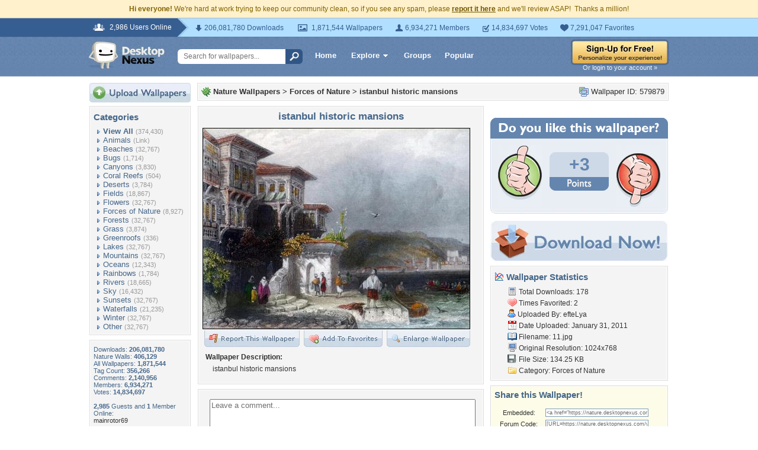

--- FILE ---
content_type: text/html; charset=utf-8
request_url: https://www.google.com/recaptcha/api2/aframe
body_size: 267
content:
<!DOCTYPE HTML><html><head><meta http-equiv="content-type" content="text/html; charset=UTF-8"></head><body><script nonce="ieEBRiBexa5P4NEM4DOx0g">/** Anti-fraud and anti-abuse applications only. See google.com/recaptcha */ try{var clients={'sodar':'https://pagead2.googlesyndication.com/pagead/sodar?'};window.addEventListener("message",function(a){try{if(a.source===window.parent){var b=JSON.parse(a.data);var c=clients[b['id']];if(c){var d=document.createElement('img');d.src=c+b['params']+'&rc='+(localStorage.getItem("rc::a")?sessionStorage.getItem("rc::b"):"");window.document.body.appendChild(d);sessionStorage.setItem("rc::e",parseInt(sessionStorage.getItem("rc::e")||0)+1);localStorage.setItem("rc::h",'1769641009615');}}}catch(b){}});window.parent.postMessage("_grecaptcha_ready", "*");}catch(b){}</script></body></html>

--- FILE ---
content_type: text/css
request_url: https://static.desktopnexus.com/css/dnexus.6.css?v=55
body_size: 6206
content:
/* 
 *   Desktop Nexus - Tier 1 CSS Stylesheet
 *   Revision: 2.4, Rev. Date: 10/09/12
 *   Author: Harry Maugans <harry@maugans.com>
 *   Copyright 2012 Maugans Corp, Inc. All rights reserved.
 */

/* Begin Global HTML Overloading */
body {
	background: #FFFFFF;
	font-family: Verdana, arial, helvetica, sans-serif;
	color: #333333;
	font-size: 10pt;
	margin: 0;
}
a {
	font-family: Verdana, arial, helvetica, sans-serif;
	color: #333333;
	text-decoration: none;
}
a:hover {
	text-decoration: underline;
}
a.uline {
	text-decoration: underline;
}
a.outlineless {
	outline: none;
}
form { /* fix ie's form padding issue */
	display: inline;
	margin: 0;
	padding: 0;
}
h1 {
	margin: 0 0 10px 0;
	font-size: 26pt;
	color: #000000;
	font-weight: bold;
}
h2 {
	margin: 0 0 8px 0;
	font-size: 13pt;
	color: #46678A;
	font-weight: 700;
}
h2 span {
	font-size: 13pt;
	color: #46678A;
	font-weight: normal;
}
h3 {
	margin: 0 0 8px 0;
	font-size: 15px;
	color: #46678A;
	font-weight: bold;
}
h4 {
	margin: 2px 0 4px 0;
	font-size: 9pt;
	color: #46678A;
	font-weight: 700;
}
h5 {
	margin: 0;
	font-size: 8pt;
	color: #46678A;
	font-weight: 700;
}
hr {
	margin: 3px 0;
}
input, textarea {
	font-family: Verdana, arial, helvetica, sans-serif;
	font-size: 10pt;
}
fieldset {
	border: 1px solid #C4D2E2;
	color: #666666;
}
legend {
	font-size: 11px;
	font-weight: bold;
	color: #A2B3C6;
}
ul {
	margin: 0;
}
table {
	border-spacing: 0;
	border-collapse: collapse;
}

/* End Global HTML Overloading */

/* Begin Header Bar */
#headertop {
	margin-bottom: 8px;
	border-top: 4px solid #6485AE;
}
#loginbar {
	color: #FFFFFF;
	background-color: #6485AE;
	padding: 12px 12px 6px 12px;
	text-align: right;
	/* overflow: hidden; */
	font-family: Verdana, arial, helvetica, sans-serif;
	font-size: 8pt;
	border-left: 1px solid #46678A;
	border-right: 1px solid #46678A;
}
#headerspaceblue {
	border-top: 4px solid #6485AE;
}
#logobox {
	width: 292px;
	height: 82px;
	border-left: 1px solid #46678A;
	background: #6485AE url('../images/logo-bottomborder.gif') repeat-x scroll bottom left;
	padding-left: 8px;
}
#logoboxInner {
	position: relative;
	background: #6485AE url('../images/logo-rightcurve.jpg') no-repeat scroll top right;
	height: 82px;
}
#logotagline {
	position: absolute;
	left: 83px;
	bottom: 16px;
	font-family: Verdana, arial, helvetica, sans-serif;
	font-weight: bold;
	font-size: 19px;
	color: #EEEEEE;
}
#logotagline a, #logotagline a:hover, #logotagline a:active, #logotagline a:visited {
	color: #EEEEEE;
	text-decoration: none;
}

.headertopbar {
	background: #000000 url('../images/headerbarbg.gif') repeat-x scroll top left;
	padding: 0;
	margin: 0;
	height: 36px;
}
.headertopbar ul {
	list-style: none;
	padding: 0;
	margin: 0;
}
.headertopbar ul li {
	float: left;
	list-style: none;
	height: 36px;
}
.headertopbar ul li a {
	float: left;
	display: block;
	font-size: 12pt;
	font-family: "trebuchet ms", helvetica, sans-serif;
	outline: none;
	color: #FFFFFF;
	font-weight: bold;
	text-decoration: none;
	padding: 6px 20px 0 20px;
	height: 30px;
}
.headertopbar ul li a:hover {
	background: #3D3D3D url('../images/headerbarbg-hover.gif') repeat-x scroll top left;
	text-decoration: none;
}
#headerloginbuttonbox {
	float: right;
	height: 36px;
}
#headerloginloggedinbox {
	float: right;
	height: 36px;
	white-space: nowrap;
}
#headerloginloggedinbox a {
	font-size: 8pt;
	color: #FFFFFF;
	text-decoration: none;
}
#headerloginloggedinbox a:hover {
	text-decoration: none;
}
#headerloginloggedinbox img {
	vertical-align: middle;
}
.headerbottombarsearch {
	background: #FFFFFF url('../images/headerbarbgbottom.gif') repeat-x scroll top left;
	padding-top: 4px;
	height: 29px;
	border-right: 1px solid #D1D1D1;
}
.headerbottombarlinks {
	background: #FFFFFF url('../images/headerbarbgbottom.gif') repeat-x scroll top left;
	height: 33px;
	position: relative;
}
.headerbottombarlinks a {
	display: block;
	float: left;
	outline: none;
	height: 25px;
	font-size: 9pt;
	color: #46678A;
	padding: 8px 3px 0 3px;
	background: #FFFFFF url('../images/headerbarbgbottom.gif') repeat-x scroll top left;
}
.headerbottombarlinks img {
	float: left;
	display: inline;
}
#sortorderdiv {
	position: absolute; 
	clear: both;
	top: 31px;
	left: 128px;
	overflow: hidden;
	width: auto;
	border: 1px solid #999999;
	padding: 6px;
	background-color: #F4F4F4;
	z-index: 499;
}
#sortorderdiv a {
	float: none;
	background: none;
	display: block;
	font-size: 10pt;
	padding: 2px 16px 2px 6px;
	height: auto;
}
#resolutiondiv {
	position: absolute; 
	top: 31px;
	left: 215px;
	overflow: hidden;
	width: 240px;
	border: 1px solid #999999;
	padding: 6px;
	background-color: #F4F4F4;
	font-size: 8pt;
	z-index: 499;
}
#resolutiondiv table {
	padding-top: 8px;
}
#resolutiondiv a {
	float: none;
	background: none;
	display: block;
	font-size: 8pt;
	padding: 2px 16px 2px 6px;
	height: auto;
}
.searchbox {
	width: 170px; 
	height: 18px;
	font-size: 10pt; 
	color: #999999; 
	padding: 2px 2px 1px 20px; 
	border: 1px solid #7F9DB9;
	background: transparent url('../images/sprites/icons.gif') no-repeat scroll 0 -337px;
}
#galleriespopup {
	position: absolute;
	z-index: 500;
	left: 50%;
	margin-left: -220px;
}
#galleriespopup_inner {
	margin-top: 36px;
	border: 1px solid #999999;
	width: 420px;
}
/* End Header Bar */


/* Left Column CSS */
.catbullet {
	padding-left: 9px;
}

.sidenav_blocka {
	display: block;
	padding: 0px 0 6px 10px;
	font-size: 10pt;
	color: #46678A;
}

.sidenav_fakelink {
	display: block;
	padding: 0px 0 6px 10px;
	font-size: 10pt;
	color: #999999;
}

.sidenavcat_link {
	font-size: 10pt;
	color: #46678A;
}
.sidenavcat_count {
	font-size: 7pt;
}
.bullet_link {
	background: transparent url('../images/sprites/icons.gif') no-repeat scroll 0 -356px;
	padding-left: 10px;
	margin-left: 6px;
}
.sidenavcat_link_home {
	font-weight: bold;
}
.sidenavBox span {
	font-size: 8pt;
	color: #999999;
}
.whosOnlineBox {
	font-size: 8pt;
	color: #46678A;
}
/* End Left Column CSS */


/* CSS Box Designs */
.rbox {
	border: 1px solid #DCDCDC;
	margin-bottom: 8px;
	background-color: #FFFFFF;
}
.rboxInner {
	padding: 8px 2px 5px 5px;
	background-color: #F4F4F4;
	margin: 1px;
	overflow: hidden;
}
.rboxInnerEqualSides {
	padding-right: 5px;
}
.rboxInner h3 span {
	font-weight: normal;
	color: #46678A;
	font-size: 11pt;
}
.ybox {
	border: 1px solid #EFEBA4;
	margin-bottom: 8px;
	background-color: #FFFFFF;
}
.yboxInner {
	padding: 8px 2px 5px 5px;
	background-color: #FEFCCC;
	margin: 1px;
}
.lightbluebox {
	border: 1px solid #C5D2E2;
	margin-bottom: 8px;
	background-color: #FFFFFF;
}
.lightblueboxInner {
	padding: 8px 2px 5px 5px;
	background-color: #E9EEF4;
	margin: 1px;
}
.bluebox {
	border: 1px solid #000000;
	margin-bottom: 8px;
	background-color: #FFFFFF;
}
.blueboxInner {
	padding: 8px 2px 5px 5px;
	background-color: #6485AE;
	color: #EEEEEE;
	margin: 1px;
}
.blueboxInner span {
	display: block;
	color: #FFFFFF;
	font-weight: bold;
	font-size: 10pt;
	margin-bottom: 6px;
}
.noBoxTop {
	border-top: none;
	margin-top: 0;
}
.gridbox {
	border-top: 1px solid #DCDCDC;
}
.gridboxInner{
	border-top: 1px solid #FFFFFF;
	padding: 2px;
}
/* End CSS Box Designs */


/* Begin Browse Pages */
.rssButton {
	float: right;
	display: inline;
	margin-right: 6px;
}
.showmorelink {
	font-weight: bold;
	font-size: 11pt;
}
.showmorelink:hover {
	text-decoration: none;
}
.thumbnail {
	width: 182px;
	height: 137px;
	border: 1px solid #6485AE;
	object-fit: cover;
}
.thumbnail:hover {
	border: 1px solid #000000;
}
.thumbnailmedium {
	width: 250px;
	height: 188px;
	object-fit: cover;
}
.thumbnailsmall {
	width: 150px;
	height: 113px;
	border: 1px solid #6485AE;
	object-fit: cover;
}
.thumbpopup {
	position: absolute;
	display: none;
	background-color: #6485AE;
	color: #E2E2E2;
	font-size: 8pt;
	border: 1px solid #1F1F1F;
	padding: 8px;
	white-space: nowrap;
	z-index: 51;
}
.thumbpopup a {
	color: #E2E2E2;
}
.thumbpopup span {
	display: block;
	font-weight: bold;
	color: #FFFFFF;
	font-size: 10pt;
	padding-bottom: 8px;
}
.thumbpopup span a {
	color: #FFFFFF;
}
.signuppopup {
	font-size: 11pt;
	width: 350px;
	white-space: normal;
	color: #FFFFFF;
	line-height: 150%;
}
.browsePointer {
	position: absolute;
	left: -10px;
	top: 12px;
}
.browsePointerFlipped {
	position: absolute;
	right: 0;
	margin-right: -10px;
	top: 12px;
}
/* End Browse Pages */


/* Begin Page# Navigation */
.pageLinksDiv {
	padding: 8px 0;
	color: #46678A;
	font-weight: bold;
}
.pageLinksDiv select {
	color: #46678A;
	font-weight: bold;
}
.pageLink {
	display: inline;
	margin: 0 2px;
}
.pageLink a {
	font-size: 14px;
	color: #46678A;
	background-color: #F4F4F4;
	font-weight: bold;
	padding: 3px 5px;
}
.pageLink a:hover {
	color: #FFFFFF;
	background-color: #46678A;
	text-decoration: none;
}
.pageLinkActive {
	display: inline;
	margin: 0 2px;
	padding: 1px 6px;
	font-weight: bold;
	font-size: 14px;
	background-color: #46678A;
	color: #FFFFFF;
}
.pageLinkNav {
	font-size: 10pt;
	padding: 4px 7px;
	font-weight: normal;
}
.pageLinkDots {
	font-size: 16px;
	font-weight: bold;
	display: inline;
	color: #46678A;
	margin: 0 3px;
}
/* End Page# Navigation */

/* Begin All Pages */
#leftcolumn {
	width: 170px;
	text-align: left;
}
#middlecolumn {
	width: auto;
	padding-left: 10px;
	text-align: left;
}
#rightcolumn {
	width: 270px;
	padding-left: 10px;
	text-align: left;
}
#widerightcolumn {
	width: 300px;
	padding-left: 10px;
	text-align: left;
}
#footer {
	clear: both;
	background: #CFCFCF url('../images/footer-bgtop.gif') repeat-x scroll top left;
	margin: 0;
	padding: 20px 0 8px 0;
	text-align: center;
	color: #666666;
}
#footer table tr td a {
	color: #666666;
	font-size: 8pt;
}
.emailtextbox {
	background: #FFFFFF url('../images/emailicon.gif') no-repeat scroll center left;
	padding: 2px 2px 1px 20px; 
	border: 1px solid #7F9DB9; 
	height: 18px;
	font-size: 10pt; 
	width: 120px;
}
.blueButton {
	display: inline-block;
	position: relative;
	height: 17px;
	background: transparent url('../images/bbtn-mid.gif') repeat-x scroll top left;
	padding: 6px 10px 0 12px;
	font-size: 11px;
	font-weight: bold;
	text-align: center;
	text-decoration: none;
	color: #CDD7E2;
}
.blueButton .caption {
	text-decoration: none;
	position: absolute;
	color: #47668A;
	top: 5px;
	left: 11px;
}
.blueButton .bbL {
	position: absolute;
	top: 0;
	left: 0;
	height: 23px;
	width: 2px;
	background: transparent url('../images/bbtn-left.gif') no-repeat scroll top left;
}
.blueButton .bbR {
	position: absolute;
	top: 0;
	right: 0;
	height: 23px;
	width: 2px;
	background: transparent url('../images/bbtn-right.gif') no-repeat scroll top left;
}
.blueButton:active, .blueButton:hover {
	text-decoration: none;
}
.blueButton .bbL-blue {
	background: transparent url('../images/bbtn-left-blue.gif') no-repeat scroll top left;
}
.blueButton .bbR-blue {
	background: transparent url('../images/bbtn-right-blue.gif') no-repeat scroll top left;
}

#voteLoginBlock {
	position: absolute;
	display: none;
	border: 4px solid #6485AE;
	background-color: #DDD;
	padding: 6px;
	width: 500px;
	top: 280px;
	left: 50%;
	margin-left: -252px;
	z-index: 1100;
	text-align: left;
}

h1.wallpaperTitle {
	margin: 0 0 8px 0;
	font-size: 13pt;
	color: #46678A;
	font-weight: 700;
}
/* End All Pages */

/* Begin Galleries Page */
.galleries-header{
	font-size: 13pt;
	font-weight: bold;
	text-decoration: underline;
}

.galleries-header a, .galleries-header a:link, .galleries-header a:visited {
	color: #000000;
}

.galleries-header a:hover {
	color: #0B4E9D;
}

.galleries-links {
	font-size: 8pt;
	padding-bottom: 12px;
}
.galleries-links a {
	text-decoration: underline;
	color: #666666;
}
/* End Galleries Page */

/* Begin Calendar CSS */
.dncalendar {
	font-size: 8pt; 
}
.dncal_header {
	padding-bottom: 4px;
	font-weight: bold;
}
.dncal_dayheader {
	font-size: 7pt;
	padding-bottom: 2px;
	width: 30px;
}
.dncal_day {
	vertical-align: top;
	text-align: center;
	border-top: 1px solid #D2D2D2;
	padding: 4px;
}
.dncal_day a {
	color: #46678e;
	font-weight: bold;
}
.dncal_day a:hover {
	text-decoration: none;
}
.dncal_inactive {
	color: #999999;
}
.dncal_blank {
	border-top: 1px solid #D2D2D2;
}
/* End Calendar CSS */

/* Begin Feed CSS */
.feed_timestamp {
	width: 500px;
	border-bottom: 1px solid #CCCCCC;
	color: #BBBBBB;
	font-weight: bold;
	font-size: 13pt;
}
/* End Feed CSS */

/* Begin Popular Wallpapers Page */
.popwalls_header {
	background: #FFFFFF url('../images/popwalls-header.gif') no-repeat scroll top center;
	width: 800px;
	height: 142px;
	text-align: right;
	vertical-align: bottom;
}
.popwalls_header a {
	display: block;
	float: right;
	height: 25px;
	line-height: 1px;
	border: 0;
	outline: none;
}
.popwalls_header a:hover, .popwalls_header a:active {
	text-decoration: none;
}
.popwalls_header #popwalls_today {
	margin-right: -1px;
	width: 75px;
}
.popwalls_header #popwalls_previousday {
	margin-right: -1px;
	width: 126px;
}
.popwalls_header #popwalls_thisweek {
	margin-right: -1px;
	width: 103px;
}
.popwalls_header #popwalls_thismonth {
	margin-right: -1px;
	width: 118px;
}
.popwalls_header #popwalls_thisyear {
	margin-right: 21px;
	width: 99px;
}
#popwalls_previousdayblock {
	display: none;
}
/* End Popular Wallpapers Page */

/* Begin View Wallpaper Page */
#shadediv {
	position: fixed; 	
	display: none; 
	width: 100%; 
	height: 100%; 
	margin-top: 0;
	margin-bottom: 0;
	top: 0px; 
	left: 0px; 
	background-color: #111111; 
	z-index: 1000; 
	filter: alpha(opacity=80); 
	opacity: 0.8;
	-moz-opacity: 0.8;
}
#addtofavoritespopup {
	position: absolute;
	z-index: 50;
	display: none;
	padding-top: 6px;
	width: 340px;
	margin-left: 110px;
	text-align: left;
}
#flagwallpopup {
	position: absolute;
	z-index: 50;
	display: none;
	padding-top: 6px;
	width: 400px;
	margin-left: 0px;
	text-align: left;
}
#statusmessage {
	display: none;
}
.relatedWallThumb {
	display: inline;
}
.relatedWallThumb img {
	padding: 0 5px 5px 5px;
}
.sharetextbox {
	width: 170px; 
	padding: 1px; 
	color: #666; 
	font-size: 7pt;
	border: 1px solid #7F9DB9;
}
.sharelink {
	text-decoration: none;
	outline: none; 
	color: #111111;
}
#add2myspacediv {
	position: absolute;
	display: none;
	top: 0;
	left: 0;
	right: 0;
	z-index: 1001;
	background-color: #FFFFFF;
	border: 1px solid #333333;
	width: 500px;
	margin-top: 160px;
	margin-left: -250px;
	left: 50%;
}
#add2myspacedivcontent {
	padding: 20px 14px;
}
#shadePopupDiv {
	position: absolute;
	display: none;
	top: 0;
	left: 0;
	right: 0;
	z-index: 1001;
	background-color: #FFFFFF;
	border: 1px solid #333333;
	width: 500px;
	margin-top: 50px;
	margin-left: -250px;
	left: 50%;
}
#email2frienddiv {
	position: absolute;
	display: none;
	top: 0;
	left: 0;
	right: 0;
	z-index: 1001;
	background-color: #FFFFFF;
	padding: 16px 12px;
	border: 1px solid #333333;
	width: 500px;
	margin-top: 160px;
	margin-left: -250px;
	left: 50%;
}
.email2friend_status {
	color: #E00000;
	font-size: 10pt;
	font-weight: bold;
	padding: 8px 0;
}
.email2friend_namebox {
	width: 180px;
	border: 1px solid #7F9DB9;
	padding: 3px;
}
.email2friend_emailbox {
	width: 180px;
	border: 1px solid #7F9DB9;
	padding: 3px;
}
.getheader {
	background-color: #6485AE;
	color: #FFFFFF;
	padding: 6px;
	height: 44px;
}
.getheader_bottom {
	background: #000000 url('../images/headerbarbg.gif') repeat-x scroll center left;
	padding: 0;
	margin: 0;
	height: 26px;
	color: #FFFFFF;
	overflow: none;
	font-weight: bold;
	font-size: 9pt;
	text-align: right;
}
.getheader_detect {
	font-weight: normal;
}
.getcontent {
	padding: 0;
	font-size: 12pt;
	font-weight: bold;
}
.getheaderblock {
	display: block;
	float: right;
	font-size: 11pt;
	height: 40px;
	padding: 1px 4px 0 4px;
}
#cropinstructionsdiv {
	display: none;
	position: absolute;
	right: 20px;
	width: 400px;
}
#dlinstructionsdiv {
	display: none;
	position: absolute;
	right: 10px;
	top: 50px;
	width: 550px;
}
#advdownloadpopdiv {
	display: none;
	position: absolute;
	top: 50px;
	right: 10px;
	width: 400px;
}
#getcropdiv {
	margin: 12px auto 0 auto;
	width: 774px;
	height: 467px;
	background: #FFFFFF URL('../images/wallpapercropbg.jpg') no-repeat scroll top center;
}
#getcropdiv #getcropheader {
	display: block;
	padding: 36px 0 0 42px;
	font-size: 14pt;
	font-weight: normal;
	color: #FFFFFF;
}
#getcropdiv #getcropcontent {
	padding: 20px 0 0 46px;
}
#getloadingdiv {
    position: absolute;
    top: 200px;
    left: 50%;
    margin-left: -265px;
	background: #FFFFFF URL('../images/wallpaperloadingbg.jpg') no-repeat scroll top center;
	width: 530px;
	height: 137px;
}
#getloadingdiv span {
	display: block;
	font-size: 13pt;
	font-weight: normal;
	color: #FFFFFF;
	padding: 36px 0 0 20px;
}
#getloadingdiv #getloadingprogressbar {
	display: block;
	margin: 36px 25px 0 25px;
	width: 480px;
	height: 10px;
	background: transparent URL('../images/wallpaperloadingpb.gif') repeat-x scroll top left;
	font-size: 1px;
	line-height: 1px;
}
.advdlheader {
	color: #EEEEEE;
	font-weight: bold;
	font-size: 9pt;
	padding: 2px 0 4px 0;
	text-decoration: underline;
}
.advdllink {
	font-size: 9pt;
	color: #FFFFFF;
}
.cropbox {
	position: absolute;
	background-color: #333333;
	z-index: 10; 
	font-size: 0;
	margin: 0;
	padding: 0;
	filter: alpha(opacity=80); 
	opacity: 0.8; 
	-moz-opacity: 0.8;
}
.cropdot {
	position: absolute;
	height: 8px;
	width: 8px;
	background-color: #CC0000;
	z-index: 11;
	padding: 0;
	margin: 0;
	font-size: 0;

}
.cropstatusbox {
	display: block;
	padding: 8px;
	margin-bottom: 17px;
	color: #333333;
	font-size: 19px;
	font-weight: normal;
}
/* End View Wallpaper Page*/

/* Begin My Account Pages */
#myaccount_navbar {
	padding: 14px 0;
}
#myaccount_navbar a {
	color: #49678d;
	font-weight: bold;
	font-size: 11px;
}
.myaccount_upthumb {
	float: left;
	display: inline;
	padding: 0 4px 8px 4px;
}
.myaccount_textbox {
	width: 200px;
}
.myaccount_headertext {
	font-weight: bold;
	font-size: 13pt;
	color: #424242;
	padding-bottom: 6px;
}
.myaccount_infotitle {
	vertical-align: top;
	white-space: nowrap;
	color: #7F7F7F;
	padding-left: 14px;
	padding-right: 12px;
}
.myaccount_commentfooter {
	text-align: right;
	color: #7F7F7F;
	font-size: 7pt;
	padding-right: 6px;
	border-top: 1px solid #FFFFFF;
	padding-top: 4px;
	margin-top: 4px;
}
.pmquote {
	border: 1px solid #AAAAAA;
	padding: 6px;
	margin-top: 8px;
	background-color: #F2F2F2;
	color: #666666;
}

.pmquote-title {
	font-size: 8pt;
	font-style: italic;
	color: #666666;
}

#uploadframe {
	margin-top: 18px;
	padding: 8px 5px;
	font-size: 8pt;
	border: 1px solid #6485AE;
	display: none;
}
#uploadstatusbox {
	padding: 8px 0;
	font-size: 8pt;
}
#uploadprogressbar {
	height: 23px;
	position: relative;
	background-color: #FFFFFF;
}
#uploadprogressbarInner {
	display: block;
	background: #FFFFFF url('../images/progressbar_bg.gif') repeat-x scroll center left;
	height: 23px;
	width: 0;
}
#uploadprogressbarText {
	position: absolute;
	width: 100%;
	padding-top: 3px;
	color: #666666;
	text-align: center;
	font-size: 16px;
	font-weight: bold;
}
/* End My Account Pages */

/* Begin Create Group Pages */
#creategrouptable {
	padding-top: 10px;
	font-size: 9pt;
	font-weight: bold;
}
#creategrouptable td {
	padding-bottom: 22px;
}
#creategrouptable .creategroupinput {
	width: 300px;
}
#creategrouptable span {
	font-weight: normal;
	font-size: 7pt;
	color: #888888;
}
/* End Create Group Pages */

/* Begin Groups Main */
#groupsMainHeader {
	display: block;
	position: relative;
	width: 800px;
	height: 116px;
	background: #FFFFFF url('../images/groups-header-bg.jpg') no-repeat scroll top left;
	margin-bottom: 8px;
}
#groupsMainHeader a {
	position: absolute;
	right: 18px;
	bottom: 8px;
}
#groupsMainSearchBlock {
	float: right;
}
#groupsMainViewOptions {
	float: left;
	font-size: 11pt;
	font-weight: bold;
}
#groupsMainSearchBlock input {
	width: 220px; 
	height: 18px;
	font-size: 10pt; 
	color: #999999; 
	padding: 2px 2px 1px 20px; 
	border: 1px solid #7F9DB9;
	background: #FFFFFF url('../images/search.gif') no-repeat scroll center left;
}
/* End Groups Main */

/* Begin Forum Add-Ins */
.forumNewTopicIcon {
	height: 25px;
	background: transparent url('../images/forum/startnewtopic.gif') no-repeat scroll 0 0;
}
.forumNewTopicIcon:hover, .forumNewTopicIcon:active {
	background-position: 0 -25px;
}
.forumRecentTitle {
	font-weight: bold;
	background: transparent url('../images/forum/golast.gif') no-repeat scroll center right;
	padding-right: 16px;
}
.forumRecentPostsBlockSep {
	background-color: #C5D2E2;
	padding: 3px 6px;
	margin-top: 6px;
	font-weight: bold;
}
.forumRecentPostsBlockSep a {
	float: right;
	padding-right: 2px;
	font-size: 8pt;
	text-decoration: underline;
	font-weight: normal;
}
.forumRecentSummary {
	font-size: 8pt;
	background-color: #FFFFFF;
	margin: 6px;
	padding: 6px;
}
.forumRecentSummary a:hover, .forumRecentSummary a:active {
	display: block;
	color: #46678A;
	text-decoration: none;
}
/* End Forum Add-Ins */

/* Begin Misc */
.dninput {
	border: 1px solid #C4D2E2;
	padding: 2px 4px;
}
.dntextbox {
	padding: 4px;
	margin: 0;
	width: 220px;
	font-size: 11pt;
}
.dnwidetextbox {
	padding: 2px 4px;
	margin: 0;
	width: 310px;
	font-size: 14px;
}
.groupheaderlink {
	font-size: 8pt; 
	font-weight: bold; 
	text-decoration: underline;
}
.groupbigname, .groupbigname:hover, .groupbigname:active {
	font-size: 22pt;
	color: #46678A;
	padding-bottom: 8px;
	font-weight: 700;
	text-decoration: none;
}
.search-matchedon {
	display: block;
	float: left;
	color: #444444;
	background-color: #FFFFCC;
	border: 1px solid #DDDD00;
	padding: 1px 3px;
	margin: 3px;
	font-size: 7pt;
}
.floatl {
	float: left;
}
.floatr {
	float: right;
}
.fix {
	clear: both;
}
.noPadding {
	padding: 0;
}
.noMargin {
	margin: 0;
}
/* End Misc */



/********************************/

.commentContent {
	font-size: 9pt;
}
.commentContent img {
	width: expression( this.scrollWidth > 379 ? "380px" : "auto" ); /* sets max-width for IE */
	max-width: 380px; /* max-width for standards compliant browser */
	height: auto;
}


.galleriesListBlock a {
	display: block;
	height: 16px;
	padding: 0 0 0 21px;
	margin-bottom: 6px;
	color: #46678A;
	background: transparent url('../images/sprites/icons.gif') no-repeat scroll 9999px 9999px;
}
.galleriesListBlock .gicon-abstract {
	background-position: 0 0;
}
.galleriesListBlock .gicon-aircraft {
	background-position: 0 -17px;
}
.galleriesListBlock .gicon-animals {
	background-position: 0 -34px;
}
.galleriesListBlock .gicon-anime {
	background-position: 0 -51px;
}
.galleriesListBlock .gicon-architecture {
	background-position: 0 -68px;
}
.galleriesListBlock .gicon-boats {
	background-position: 0 -85px;
}
.galleriesListBlock .gicon-cars {
	background-position: 0 -102px;
}
.galleriesListBlock .gicon-entertainment {
	background-position: 0 -119px;
}
.galleriesListBlock .gicon-motorcycles {
	background-position: 0 -136px;
}
.galleriesListBlock .gicon-nature {
	background-position: 0 -153px;
}
.galleriesListBlock .gicon-people {
	background-position: 0 -170px;
}
.galleriesListBlock .gicon-space {
	background-position: 0 -187px;
}
.galleriesListBlock .gicon-sports {
	background-position: 0 -204px;
}
.galleriesListBlock .gicon-technology {
	background-position: 0 -221px;
}
.galleriesListBlock .gicon-videogames {
	background-position: 0 -238px;
}

#popupBrowseGalleriesBox:after {
	content:"";
	display:block;
	clear:both;
}
#popupBrowseGalleriesBox a {
	float: left;
	width: 108px;
	padding-left: 20px;
}
.spriteIcon {
	float: left;
	display: block;
	background: transparent url('../images/sprites/icons.gif') no-repeat scroll -9999px -9999px;
	margin-right: 6px;
	height: 16px;
	width: 16px;
}
.spriteIconPeople {
	background-position: 0 -459px;
}
.spriteIconGear {
	background-position: 0 -374px;
}
.spriteIconUser {
	background-position: 0 -324px;
}

#sortOrderDropdown {
	float: right;
	margin-right: 7px;
	font-size: 8pt;
}



#categoryTopAdBlock {
	position: relative;
}
#categoryTopAdBlock .rboxInner {
	padding-top: 1px;
}
#categoryTopAdBlock .closeX {
	position: absolute;
	display: block;
	top: -1px;
	right: -1px;
	margin: 0;
	background-position: 0 -716px;
	text-indent: -9999px;
	overflow: hidden;
}
#categoryTopAdBlock .signupTeaserText {
	display: block;
	float: right;
	padding: 0 0 6px 4px;
	font-size: 7pt;
	color: #444;
	margin-right: 15px;
}


.rboxTabHeader .breadcrumb {
	float: left;
	padding: 1px 0 5px 0;
}
.rboxTabHeader .rboxTabs {
	float: right;
	margin-bottom: -2px;
	font-size: 8pt;
}
.rboxTabHeader .rboxTabs .tab {
	float: right;
	background-color: #fff;
	border: 1px solid #DCDCDC;
	border-bottom: 1px solid #F4F4F4;
	border-top-left-radius: 4px;
	-moz-border-radius-topleft: 4px;
	border-top-right-radius: 4px;
	-moz-border-radius-topright: 4px;
	margin-left: 2px;
}
.rboxTabHeader .rboxTabs .tab span {
	display: block;
	margin: 1px 1px 0 1px;
	background-color: #F4F4F4;
	padding: 3px 8px 7px 8px;
	color: #666;
}
.rboxTabHeader .rboxTabs .tab span.active {
	font-weight: bold;
	color: #333;
}

.groupBlock img.av {
	float: left;
}



h3.icon {
    padding-left:30px;
}
h3.iGroup {
    background:url(../images/global/icons-sprite.gif) no-repeat 1px -1422px;
}




/* ===== Notification messages ===== */
.nNote { margin: 0 0 15px 0; border-radius: 2px; -webkit-border-radius: 2px; -moz-border-radius: 2px; }
.nNote p { font-size: 11pt; padding: 10px 25px 10px 25px; margin: 0px; text-align: center; font-weight: bold; text-shadow: 0 1px 0 #fff;  }
.nWarning { border: 1px solid #f2d083; color: #826200; box-shadow: 0 1px 2px #fff0c7 inset, 0 1px 1px #dfdfdf; -webkit-box-shadow: 0 1px 2px #fff0c7 inset, 0 1px 1px #dfdfdf; -moz-box-shadow: 0 1px 2px #fff0c7 inset, 0 1px 1px #dfdfdf;
background: #ffedbc;
background: -moz-linear-gradient(top,  #ffedbc 0%, #fbe5a8 100%);
background: -webkit-gradient(linear, left top, left bottom, color-stop(0%,#ffedbc), color-stop(100%,#fbe5a8));
background: -webkit-linear-gradient(top,  #ffedbc 0%,#fbe5a8 100%);
background: -o-linear-gradient(top,  #ffedbc 0%,#fbe5a8 100%);
background: -ms-linear-gradient(top,  #ffedbc 0%,#fbe5a8 100%);
background: linear-gradient(top,  #ffedbc 0%,#fbe5a8 100%);
filter: progid:DXImageTransform.Microsoft.gradient( startColorstr='#ffedbc', endColorstr='#fbe5a8',GradientType=0 );
  }

.nSuccess { box-shadow: 0 1px 2px #e3f4bf inset, 0 1px 1px #dfdfdf; -webkit-box-shadow: 0 1px 2px #e3f4bf inset, 0 1px 1px #dfdfdf; -moz-box-shadow: 0 1px 2px #e3f4bf inset, 0 1px 1px #dfdfdf; border: 1px solid #c1d779; color: #4f7307; 
background: #d6efa1;
background: -moz-linear-gradient(top,  #d6efa1 0%, #d0e69d 100%);
background: -webkit-gradient(linear, left top, left bottom, color-stop(0%,#d6efa1), color-stop(100%,#d0e69d));
background: -webkit-linear-gradient(top,  #d6efa1 0%,#d0e69d 100%);
background: -o-linear-gradient(top,  #d6efa1 0%,#d0e69d 100%);
background: -ms-linear-gradient(top,  #d6efa1 0%,#d0e69d 100%);
background: linear-gradient(top,  #d6efa1 0%,#d0e69d 100%);
filter: progid:DXImageTransform.Microsoft.gradient( startColorstr='#d6efa1', endColorstr='#d0e69d',GradientType=0 );
}

.nError { box-shadow: 0 1px 2px #fbb5b5 inset, 0 1px 1px #dfdfdf; -webkit-box-shadow: 0 1px 2px #fbb5b5 inset, 0 1px 1px #dfdfdf; -moz-box-shadow: 0 1px 2px #fbb5b5 inset, 0 1px 1px #dfdfdf; border: 1px solid #dfa59b; color: #000;
background: #f0b5a1;
background: -moz-linear-gradient(top,  #f0b5a1 0%, #de9d8a 100%);
background: -webkit-gradient(linear, left top, left bottom, color-stop(0%,#f0b5a1), color-stop(100%,#de9d8a));
background: -webkit-linear-gradient(top,  #f0b5a1 0%,#de9d8a 100%);
background: -o-linear-gradient(top,  #f0b5a1 0%,#de9d8a 100%);
background: -ms-linear-gradient(top,  #f0b5a1 0%,#de9d8a 100%);
background: linear-gradient(top,  #f0b5a1 0%,#de9d8a 100%);
filter: progid:DXImageTransform.Microsoft.gradient( startColorstr='#f0b5a1', endColorstr='#de9d8a',GradientType=0 ); 
}
.nError > p { text-shadow: 0 1px 0 #DDD; }
 
.nInformation { border: 1px solid #bcd9f3; color: #4579aa;
background: #deedf9;
background: -moz-linear-gradient(top,  #deedf9 0%, #cde5f7 100%);
background: -webkit-gradient(linear, left top, left bottom, color-stop(0%,#deedf9), color-stop(100%,#cde5f7));
background: -webkit-linear-gradient(top,  #deedf9 0%,#cde5f7 100%);
background: -o-linear-gradient(top,  #deedf9 0%,#cde5f7 100%);
background: -ms-linear-gradient(top,  #deedf9 0%,#cde5f7 100%);
background: linear-gradient(top,  #deedf9 0%,#cde5f7 100%);
filter: progid:DXImageTransform.Microsoft.gradient( startColorstr='#deedf9', endColorstr='#cde5f7',GradientType=0 );
box-shadow: 0 1px 2px #e9f3fb inset, 0 1px 1px #dfdfdf; -webkit-box-shadow: 0 1px 2px #e9f3fb inset, 0 1px 1px #dfdfdf; -moz-box-shadow: 0 1px 2px #e9f3fb inset, 0 1px 1px #dfdfdf;
 }
/* End Notifications */



.groupBlock {
	float: left;
	font-size: 8pt;
	margin: 2px;
	width: 183px;
}
.groupBlock.groupBlockWide {
	width: 230px;
}
.groupBlock.groupBlockLast {
	margin-right: 0;
}
.groupBlock .groupAvatar {
	float: left;
	margin: 0 6px 0 0;
}
.groupBlock.groupBlockWide .groupAvatar {
	margin-right: 8px;
}
.groupBlock .groupAvatar img {
	border: none;
	-webkit-border-radius: 3px;
	-moz-border-radius: 3px;
	border-radius: 3px;
}
.groupBlock .meta {
	float: left;
	padding-top: 1px;
	width: 138px;
	overflow: hidden;
	white-space: nowrap;
}
.groupBlockWide .meta {
	width: 187px;
}
.groupBlock .meta .title {
	font-size: 13px;
	font-weight: bold;
	color: #46678A;
	white-space: nowrap;
}
.groupBlock .meta span {
	margin-top: 2px;
	font-size: 12px;
	margin: 0 6px 0 0;
	background: url(../images/icons/info-list.gif) no-repeat 0 0;
	padding: 2px 0 0 19px;
	width: auto;
}
.groupBlock .meta span.mWallpapers {
	background-position: 0 4px;
}
.groupBlock .meta span.mMembers {
	background-position: 0 -20px;
	padding-left: 16px;
}
.groupBlock .meta span.mPosts {
	background-position: 0 -48px;
	padding-left: 17px;
}

.debugFrame {
	display: none;
}

.ui-dialog {
    z-index: 9999;
}